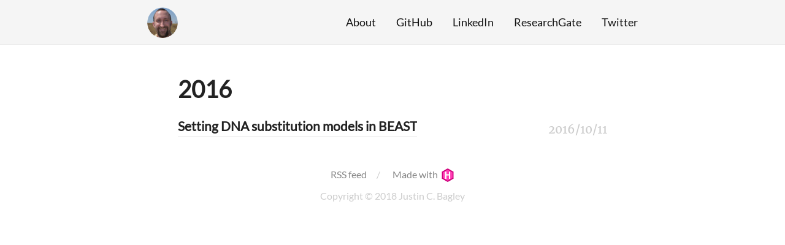

--- FILE ---
content_type: text/html; charset=utf-8
request_url: https://justinbagley.rbind.io/tags/hky/
body_size: 500
content:
<!DOCTYPE html><html lang="en-us"><head>
    <meta charset="utf-8">
<meta name="viewport" content="width=device-width, initial-scale=1.0">
<meta name="generator" content="Hugo 0.42">


<title>Hky - blog</title>
<meta property="og:title" content="Hky - blog">



  





<link href="/tags/hky/index.xml" rel="alternate" type="application/rss+xml" title="blog">



<link rel="stylesheet" href="/css/fonts.css" media="all">
<link rel="stylesheet" href="/css/main.css" media="all">



  </head>
  <body>
    <div class="wrapper">
      <header class="header">
        <nav class="nav">
  <a href="/" class="nav-logo">
    <img src="/images/jselfie_logo.png" width="50" height="50" alt="Logo">
  </a>

  <ul class="nav-links">
    
    <li><a href="/about/">About</a></li>
    
    <li><a href="https://github.com/justincbagley">GitHub</a></li>
    
    <li><a href="https://www.linkedin.com/in/justin-c-bagley-2a8a0523">LinkedIn</a></li>
    
    <li><a href="https://www.researchgate.net/profile/Justin_Bagley2">ResearchGate</a></li>
    
    <li><a href="https://twitter.com/justincbagley">Twitter</a></li>
    
  </ul>
</nav>

      </header>


<main class="content" role="main">

  
  <div class="archive">
    
    <h2 class="archive-title">2016</h2>
    
    <article class="archive-item">
      <a href="/2016/10/11/setting-dna-substitution-models-beast/" class="archive-item-link">Setting DNA substitution models in BEAST</a>
      <span class="archive-item-date">
        2016/10/11
      </span>
    </article>
    
    
  </div>
  

</main>

      <footer class="footer">
        <ul class="footer-links">
          <li>
            <a href="/index.xml" type="application/rss+xml" target="_blank">RSS feed</a>
          </li>
          <li>
            <a href="https://gohugo.io/" class="footer-links-kudos">Made with <img src="/images/hugo-logo.png" width="22" height="22"></a>
          </li>
        <p class="m-0 text-center text-white">Copyright © 2018 Justin C. Bagley</p>
        </ul>
      </footer>

    </div>
    

    

    
  


</body></html>

--- FILE ---
content_type: text/css; charset=UTF-8
request_url: https://justinbagley.rbind.io/css/main.css
body_size: 991
content:
html,
body {
  margin: 0;
  padding: 0;
  position: relative;
}

body {
  text-rendering: optimizeLegibility;
  -webkit-font-smoothing: antialiased;
  -moz-osx-font-smoothing: grayscale;
  -moz-font-feature-settings: "liga" on;
}

h1,
h2,
h3,
h4,
h5,
h6 {
  color: #222;
}

a {
  outline: none;
}

code {
  background-color: rgba(0, 0, 0, 0.02);
}

.wrapper {
  overflow: hidden;
  position: relative;
}

.header {
  padding: 20px 0;
  position: relative;
  background: #f5f5f5;
  border-bottom: 1px solid #eaeaea;
}

.nav {
  max-width: 800px;
  margin: 0 auto;
  padding: 0 15px;
  text-align: right;
}

.nav-logo {
  float: left;
  margin-top: -11px;
  transition: transform 150ms ease-out;
}

.nav-logo:hover {
  transform: scale(1.1);
}

.nav-logo img {
  display: block;
  max-height: 40px;
  width: auto;
  border-radius: 50%;
}

.nav-links {
  margin: 0;
  padding: 0;
  font-size: 14px;
  list-style: none;
}

.nav-links li {
  display: inline-block;
  margin: 0 0 0 15px;
}

.nav-links li:first-child {
  margin-left: 0;
}

.nav-links a {
  text-decoration: none;
  color: #111;
}

.nav-links a:hover {
  color: #000;
}

.content {
  max-width: 700px;
  margin: 40px auto 10px;
  padding: 0 15px;
  font-size: 16px;
  line-height: 1.7;
  color: #333;
}

.article-title {
  font-size: 34px;
  color: #222;
  margin: 0;
  line-height: 1.3;
}

.article-date {
  color: #ccc;
}

.article-duration {
  margin-top: 12px;
  float: right;
  font-size: 10px;
  padding: 1px 5px;
  font-weight: bold;
  border-radius: 3px;
  background: #bbb;
  color: #fff
}

.article-content p {
  margin: 15px 0 25px;
}

/* DEFAULT LINK FORMATS - Light Green underline and hover color */
/*.article-content a {
  text-decoration: none;
  color: inherit;
  border-bottom: 3px solid #CBF8DF;
  box-shadow: inset 0 -4px 0 #CBF8DF;
  background: transparent;
  transition: background 150ms ease;
}

.article-content a:hover,
.article-content a:focus {
  background: #CBF8DF;
}
*/

/* NEW LINK FORMATS (next 13 lines) - Inspired by kbroman.org/blog (see on GitHub) */
.article-content a {
  text-decoration: none;
  color: inherit;
  border-bottom: 1px solid #cdb1ea;
  box-shadow: inset 0 -4px 0 #cdb1ea;
  background: transparent;
  transition: background 150ms ease;
}

.article-content a:hover,
.article-content a:focus {
  background: #cdb1ea;
}

.article-content hr {
  width: 150px;
  margin: 50px auto;
  height: 1px;
  overflow: hidden;
  border: none;
  background: #e5e5e5;
}

.highlight {
  border-radius: 3px;
  position: relative;
  margin: 40px 0;
  font-size: 14px;
}

.highlight pre {
  padding: 10px;
}

.archive {
  margin: 0;
  padding: 0;
  list-style: none;
  line-height: 1.3em;
  text-align: center;
  color: #111;
}

.archive-title {
  font-size: 32px;
  margin-top: 60px;
}

.archive-item {
  margin: 5px 0 15px;
  padding: 0;
}

.archive-item-date {
  color: #ccc;
  font-size: 14px;
  padding: 5px 0;
  margin-top: 5px;
  display: block;
}

.archive-item-link {
  display: inline-block;
  text-decoration: none;
  font-size: 21px;
  font-weight: bold;
  color: #222;
  padding: 5px 0;
  border-bottom: 1px solid #ddd;
}

.archive-item-link:hover {
  border-bottom-color: #222;
}

.footer {
  padding: 25px 0;
  text-align: center;
}

.footer-links {
  list-style: none;
  margin: 0;
  padding: 0;
  color: #ccc;
  font-size: 14px;
}

.footer-links li {
  margin: 0;
  padding: 0;
  display: inline-block;
}

.footer-links a {
  color: #888;
  text-decoration: none;
  transition: color 150ms ease;
  margin: 0 15px;
}

.footer-links a:hover,
.footer-links a:focus {
  color: #222;
}

.footer-links li::before {
  content: '/';
  position: relative;
  left: -2px;
}

.footer-links li:first-child::before {
  display: none;
}
.footer-links-kudos img {
  position: relative;
  top: 6px;
  margin-left: 2px;
}

img {
  max-width: 100%;
  height: auto;
  border-radius: 4px;
}

/*img.nav-link {*/
.nav-link {
  display: block;
  height: 30px;
  width: auto;
  border-radius: 50%;
}

@media (min-width: 600px) {
  .header {
    padding: 25px 0;
  }

  .nav-logo {
    margin-top: -13px;
  }

  .nav-logo img {
    max-height: 50px;
  }

  .nav-links {
    font-size: 18px;
  }

  .nav-links li {
    margin: 0 0 0 30px;
  }

  .content {
    font-size: 19px;
    line-height: 1.8;
  }

  .highlight {
    font-size: 16px;
    margin: 40px -20px;
  }

  .archive {
    text-align: left;
  }

  .archive-title {
    font-size: 38px;
  }

  .archive-item-date {
    font-size: 19px;
    text-align: right;
    float: right;
  }

  .archive-item-link {
    text-overflow: ellipsis;
    max-width: calc(100% - 120px);
    white-space: nowrap;
    overflow: hidden;
  }

  .article-title {
    font-size: 42px;
  }

  .article-duration {
    font-size: 12px;
  }

  .footer-links {
    font-size: inherit;
  }
}

@media print {
  .header, .footer {
    display: none;
  }
  .article-content a {
    box-shadow: none;
  }
}

